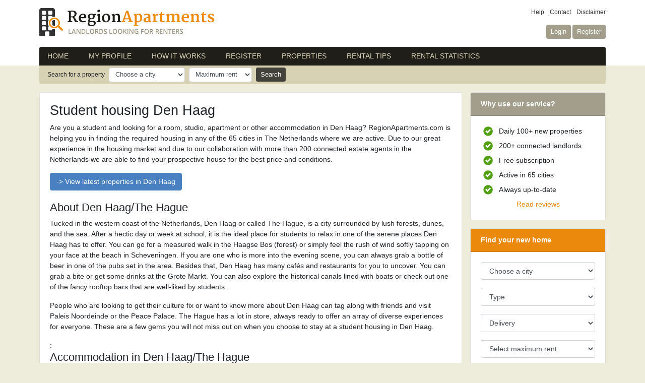

--- FILE ---
content_type: text/html; charset=UTF-8
request_url: https://www.regionapartments.com/student-housing-den-haag/
body_size: 7435
content:
<!DOCTYPE html>
<html>
    <head>
        <meta charset="UTF-8" />
        <meta name="viewport" content="width=device-width, initial-scale=1, shrink-to-fit=no">

        <title>
            Student housing Den Haag / The Hague &amp; accommodations -            Regionapartments.com
        </title>

                    <meta name="description" content="Seeking living accommodations in Den Haag? Make a personal rental profile now, and be found by landlords with the living accommodations of your choice! Apartments, houses and rooms." />
        
        <link rel="shortcut icon" type="image/x-icon" href="/favicon.ico">

                    <link rel="stylesheet" href="/build/app.8c193993.css">
        
                    <script src="/build/runtime.fa8f03f5.js"></script><script src="/build/app.14f7e013.js"></script>
        
                        <!-- Google Analytics -->
    <script type="text/javascript">
        (function(i,s,o,g,r,a,m){i['GoogleAnalyticsObject']=r;i[r]=i[r]||function(){
        (i[r].q=i[r].q||[]).push(arguments)},i[r].l=1*new Date();a=s.createElement(o),
        m=s.getElementsByTagName(o)[0];a.async=1;a.src=g;m.parentNode.insertBefore(a,m)
        })(window,document,'script','//www.google-analytics.com/analytics.js','ga');

        ga('create', 'UA\u002D46445102\u002D1', 'regionapartments.com', {
                    });
        ga('send', 'pageview');
    </script>

<!-- Global site tag (gtag.js) -->
    <script async src="https://www.googletagmanager.com/gtag/js?id=AW-1022162996"></script>
    <script>
        window.dataLayer = window.dataLayer || [];
        function gtag(){dataLayer.push(arguments);}
        gtag('js', new Date());
        gtag('config', 'AW\u002D1022162996', {
                    });
    </script>

    <!-- Hotjar -->
    <script>
        (function(h,o,t,j,a,r){
            h.hj=h.hj||function(){(h.hj.q=h.hj.q||[]).push(arguments)};
            h._hjSettings={hjid:1130027,hjsv:6};
            a=o.getElementsByTagName('head')[0];
            r=o.createElement('script');r.async=1;
            r.src=t+h._hjSettings.hjid+j+h._hjSettings.hjsv;
            a.appendChild(r);
        })(window,document,'https://static.hotjar.com/c/hotjar-','.js?sv=');
    </script>

    <!-- Matomo -->
    <script type="text/javascript">
    var _paq = window._paq || [];
            _paq.push(['trackPageView']);
    _paq.push(['enableLinkTracking']);
    (function() {
        var u="https://piwik.bobab12.com/";
        _paq.push(['setTrackerUrl', u+'matomo.php']);
        _paq.push(['setSiteId', '14']);
        var d=document, g=d.createElement('script'), s=d.getElementsByTagName('script')[0];
        g.type='text/javascript'; g.async=true; g.defer=true; g.src=u+'matomo.js'; s.parentNode.insertBefore(g,s);
    })();
    </script>
    <!-- End Matomo Code -->
            </head>
    <body>
        <div class="container-fluid" style="background-color: #fff;">
            <div class="container">
                <header class="pt-3 pb-3 clearfix">
                    <div class="float-left">
                        <a href="/">
                            <img src="/build/images/logo.png" alt="Regionapartments.com" />
                        </a>
                    </div>
                    <div class="float-right text-right small">
                        <ul class="list-inline">
                            <li class="list-inline-item"><a href="/help">Help</a></li>
                            <li class="list-inline-item"><a href="/contact/">Contact</a></li>
                            <li class="list-inline-item"><a href="/disclaimer">Disclaimer</a></li>
                        </ul>
                                                    <a href="/login" onclick="return oBase.openLoginDialog();" class="btn btn-header btn-sm" role="button" id="login-link">Login</a>
                            <a href="/register/" class="btn btn-header btn-sm" role="button">Register</a>
                                            </div>
                </header>
                <nav class="navbar navbar-expand-lg navbar-dark bg-dark navigation pt-0 pb-0 pl-0">
                    <button class="navbar-toggler" type="button" data-toggle="collapse" data-target="#navbarSupportedContent" aria-controls="navbarSupportedContent" aria-expanded="false" aria-label="Toggle navigation">
                        <span class="navbar-toggler-icon"></span>
                    </button>

                    <div class="collapse navbar-collapse" id="navbarSupportedContent">
                        <ul class="navbar-nav mr-auto">
                            <li class="nav-item">
                                <a class="nav-link" href="/">Home</a>
                            </li>
                            <li class="nav-item">
                                <a class="nav-link" href="/dashboard/">My profile</a>
                            </li>
                            <li class="nav-item">
                                <a class="nav-link" href="/how-it-works">How it works</a>
                            </li>
                            <li class="nav-item">
                                <a class="nav-link" href="/register/">Register</a>
                            </li>
                            <li class="nav-item">
                                <a class="nav-link" href="/residences/amsterdam">Properties</a>
                            </li>
                            <li class="nav-item">
                                <a class="nav-link" href="/rental-tips">Rental tips</a>
                            </li>
                            <li class="nav-item">
                                <a class="nav-link" href="/rental-statistics">Rental statistics</a>
                            </li>
                        </ul>
                    </div>
                </nav>
            </div>
        </div>
                    <div class="container">
                <form class="form-inline form-auto-width pt-1 pb-1 search small" action="/residences" method="get">
                    <label class="mr-sm-2" for="searchApartment_city">Search for a property</label>
                    <select class="form-control mb-0 mr-sm-2 custom-select-sm" name="f[city]" id="searchApartment_city">
                        <option value="">Choose a city</option>
                                                    <option value="5">Alkmaar</option>
                                                    <option value="6">Almelo</option>
                                                    <option value="7">Almere</option>
                                                    <option value="8">Alphen aan de Rijn</option>
                                                    <option value="9">Amersfoort</option>
                                                    <option value="10">Amstelveen</option>
                                                    <option value="1">Amsterdam</option>
                                                    <option value="11">Apeldoorn</option>
                                                    <option value="12">Arnhem</option>
                                                    <option value="13">Bergen op Zoom</option>
                                                    <option value="14">Breda</option>
                                                    <option value="15">Bussum</option>
                                                    <option value="16">Delft</option>
                                                    <option value="17">Den Bosch</option>
                                                    <option value="18">Den Haag</option>
                                                    <option value="19">Den Helder</option>
                                                    <option value="20">Deventer</option>
                                                    <option value="21">Diemen</option>
                                                    <option value="22">Doetinchem</option>
                                                    <option value="23">Dordrecht</option>
                                                    <option value="24">Driebergen</option>
                                                    <option value="25">Dronten</option>
                                                    <option value="26">Ede</option>
                                                    <option value="27">Eindhoven</option>
                                                    <option value="28">Emmen</option>
                                                    <option value="29">Enschede</option>
                                                    <option value="30">Goes</option>
                                                    <option value="31">Gouda</option>
                                                    <option value="69">Groningen</option>
                                                    <option value="4">Haarlem</option>
                                                    <option value="32">Heemstede</option>
                                                    <option value="33">Heerlen</option>
                                                    <option value="34">Helmond</option>
                                                    <option value="35">Hengelo</option>
                                                    <option value="36">Hilversum</option>
                                                    <option value="37">Hoofddorp</option>
                                                    <option value="38">Kampen</option>
                                                    <option value="39">Leeuwarden</option>
                                                    <option value="40">Leiden</option>
                                                    <option value="41">Lelystad</option>
                                                    <option value="42">Maarssen</option>
                                                    <option value="43">Maastricht</option>
                                                    <option value="44">Middelburg</option>
                                                    <option value="45">Nieuwegein</option>
                                                    <option value="46">Nijmegen</option>
                                                    <option value="47">Noordwijk</option>
                                                    <option value="48">Purmerend</option>
                                                    <option value="49">Rijswijk</option>
                                                    <option value="50">Roermond</option>
                                                    <option value="51">Roosendaal</option>
                                                    <option value="2">Rotterdam</option>
                                                    <option value="52">Scheveningen</option>
                                                    <option value="53">Sittard</option>
                                                    <option value="54">Tilburg</option>
                                                    <option value="55">Utrecht</option>
                                                    <option value="56">Velp</option>
                                                    <option value="57">Venlo</option>
                                                    <option value="58">Vlissingen</option>
                                                    <option value="60">Voorburg</option>
                                                    <option value="61">Voorschoten</option>
                                                    <option value="62">Wageningen</option>
                                                    <option value="63">Zaanstad</option>
                                                    <option value="64">Zandvoort</option>
                                                    <option value="65">Zeist</option>
                                                    <option value="66">Zoetermeer</option>
                                                    <option value="67">Zutphen</option>
                                                    <option value="68">Zwolle</option>
                                            </select>
                    <select class="form-control mb-0 mr-sm-2 custom-select-sm" name="f[maximumRent]">
                        <option value="">Maximum rent</option>
                                                    <option value="300">€300</option>
                                                    <option value="400">€400</option>
                                                    <option value="500">€500</option>
                                                    <option value="600">€600</option>
                                                    <option value="700">€700</option>
                                                    <option value="800">€800</option>
                                                    <option value="900">€900</option>
                                                    <option value="1000">€1,000</option>
                                                    <option value="1100">€1,100</option>
                                                    <option value="1200">€1,200</option>
                                                    <option value="1300">€1,300</option>
                                                    <option value="1400">€1,400</option>
                                                    <option value="1500">€1,500</option>
                                                    <option value="1750">€1,750</option>
                                                    <option value="2000">€2,000</option>
                                                    <option value="2250">€2,250</option>
                                                    <option value="2500">€2,500</option>
                                                    <option value="2750">€2,750</option>
                                                    <option value="3000">€3,000</option>
                                            </select>
                    <input class="btn btn-secondary btn-sm" type="submit" value="Search" />
                </form>
            </div>
                <div class="container pt-3">
            
            
<div class="row">
    <div class="col-xs-12 col-md-9">
        <div class="card">
            <div class="card-body">
                <h1>Student housing Den Haag</h1>
<p>Are you a student and looking for a room, studio, apartment or other accommodation  in Den Haag? RegionApartments.com is helping you in finding the required housing in any of the 65 cities in The Netherlands where we are active. Due to our great experience in the housing market and due to our collaboration with more than 200 connected estate agents in the Netherlands we are able to find your prospective house for the best price and conditions.</p>
<a href="/residences/den-haag" class="btn btn-primary">-> View latest properties in Den Haag</a>
<br><br>

<h2>About Den Haag/The Hague</h2>
<p>Tucked in the western coast of the Netherlands, Den Haag or called The Hague, is a city surrounded by lush forests, dunes, and the sea. After a hectic day or week at school, it is the ideal place for students to relax in one of the serene places Den Haag has to offer. You can go for a measured walk in the Haagse Bos (forest) or simply feel the rush of wind softly tapping on your face at the beach in Scheveningen. If you are one who is more into the evening scene, you can always grab a bottle of beer in one of the pubs set in the area. Besides that, Den Haag has many cafés and restaurants for you to uncover. You can grab a bite or get some drinks at the Grote Markt. You can also explore the historical canals lined with boats or check out one of the fancy rooftop bars that are well-liked by students. </p>

<p>People who are looking to get their culture fix or want to know more about Den Haag can tag along with friends and visit Paleis Noordeinde or the Peace Palace. The Hague has a lot in store, always ready to offer an array of diverse experiences for everyone. These are a few gems you will not miss out on when you choose to stay at a student housing in Den Haag. </p>:

<h2>Accommodation in Den Haag/The Hague</h2>
<p>Moments have proved that looking for student accommodation in the famous cities of the Netherlands can be a real challenge. Say, in Inholland University of Applied Sciences. The said university does not carry the tradition of on-campus accommodation, making it difficult for students to search for a place. Currently, there is an increasing housing shortage for students in the area. Therefore, is it essential to look for accommodation at least months in advance to save you from the strenuous effort. The Hague is the international city of Peace and Justice, and it is the home to various embassies, multinationals, and institutions of higher education, hence the reason why the housing market is tight. But here are a few starting points that you may want to consider: </p>

<h2>THUAS Housing Service</h2>
<p>THUAS works with agencies that provide accommodation to students, especially those who are coming in from the different parts of the world. It can assist roughly 50% of the incoming students through the kind of service it offers. To date, THUAS has a quota of about 650 rooms, that are self-contained as shared-facilities and comes entirely equipped with furniture. It charges a non-refundable housing fee of 250 euros. This fee is mandatory as it covers the costs that come along with saving this chosen quota of rooms for international students. </p>

<h2>DUWO Accommodate</h2>

<p>To further extend the reach of THUAS, it has partnered with DUWO Accommodate to help with the unavailability of student accommodation in Den Haag. DUWO offers furnished rooms in close distance with the main campus available for new students coming in the year. Depending on the kind of place you selected, you may be given your kitchen, shower, and toilet, or you may share all these three with one or more students of THUAS. A bed linen set and an essential kitchen inventory package will be provided upon your arrival. </p>

<h2>The Process Will Be Difficult and Time-Consuming</h2>
<p>You are not alone in this situation. The number of available rooms is limited. To add to this matter, one room can house multiple applicants. The agency, landlord, or tenants can randomly select several candidates for a room viewing, which can be quite competitive. Responding to a room online will not always guarantee you a spot. That said, you need to keep answering to rooms and do not limit yourself to one or two housing pages or websites. If you want to secure accommodation, make sure to subscribe to multiple sites.</p>
<a href="/residences/den-haag" class="btn btn-primary">-> View latest properties in The Hague</a>
<br><br>
<h2>Other student housing cities in The Netherlands</h2>
<p>
<a href="/student-housing-amsterdam/">Amsterdam</a>, 
<a href="/student-housing-groningen/">Groningen</a> , 
<a href="/student-housing-utrecht/">Utrecht</a>, 
<a href="/student-housing-maastricht/">Maastricht</a>,
<a href="/student-housing-eindhoven/">Eindhoven</a>,
<a href="/student-housing-enschede/">Enschede</a>,
<a href="/student-housing-rotterdam/">Rotterdam</a>,
<a href="/student-housing-delft/">Delft</a>,
<a href="/student-housing-den-haag/">Den Haag</a>,
<a href="/student-housing-leeuwarden/">Leeuwarden</a>,
<a href="/student-housing-leiden/">Leiden</a>,
<a href="/student-housing-nijmegen/">Nijmegen</a>,
<a href="/student-housing-tilburg/">Tilburg</a>
            </div>
        </div>
    </div>
    <div class="col-xs-12 col-md-3">
        <div class="card mb-3">
    <div class="card-header">
        Why use our service?
    </div>
    <div class="card-body">
        <ul class="usps">
                            <li>Daily 100+ new properties</li>
                            <li>200+ connected landlords</li>
                            <li>Free subscription</li>
                            <li>Active in 65 cities</li>
                            <li>Always up-to-date</li>
                        <p class="text-center mb-0"><a href="/reviews/">Read reviews</a></p>
        </ul>
    </div>
</div>        <div class="card mb-3">
    <div class="card-header special">
        Find your new home
    </div>
    <div class="card-body">
        <form action="/register/" method="get" class="form-auto-width">
            <select class="form-control mb-3" name="city">
                <option value="">Choose a city</option>
                                    <option value="5">Alkmaar</option>
                                    <option value="6">Almelo</option>
                                    <option value="7">Almere</option>
                                    <option value="8">Alphen aan de Rijn</option>
                                    <option value="9">Amersfoort</option>
                                    <option value="10">Amstelveen</option>
                                    <option value="1">Amsterdam</option>
                                    <option value="11">Apeldoorn</option>
                                    <option value="12">Arnhem</option>
                                    <option value="13">Bergen op Zoom</option>
                                    <option value="14">Breda</option>
                                    <option value="15">Bussum</option>
                                    <option value="16">Delft</option>
                                    <option value="17">Den Bosch</option>
                                    <option value="18">Den Haag</option>
                                    <option value="19">Den Helder</option>
                                    <option value="20">Deventer</option>
                                    <option value="21">Diemen</option>
                                    <option value="22">Doetinchem</option>
                                    <option value="23">Dordrecht</option>
                                    <option value="24">Driebergen</option>
                                    <option value="25">Dronten</option>
                                    <option value="26">Ede</option>
                                    <option value="27">Eindhoven</option>
                                    <option value="28">Emmen</option>
                                    <option value="29">Enschede</option>
                                    <option value="30">Goes</option>
                                    <option value="31">Gouda</option>
                                    <option value="69">Groningen</option>
                                    <option value="4">Haarlem</option>
                                    <option value="32">Heemstede</option>
                                    <option value="33">Heerlen</option>
                                    <option value="34">Helmond</option>
                                    <option value="35">Hengelo</option>
                                    <option value="36">Hilversum</option>
                                    <option value="37">Hoofddorp</option>
                                    <option value="38">Kampen</option>
                                    <option value="39">Leeuwarden</option>
                                    <option value="40">Leiden</option>
                                    <option value="41">Lelystad</option>
                                    <option value="42">Maarssen</option>
                                    <option value="43">Maastricht</option>
                                    <option value="44">Middelburg</option>
                                    <option value="45">Nieuwegein</option>
                                    <option value="46">Nijmegen</option>
                                    <option value="47">Noordwijk</option>
                                    <option value="48">Purmerend</option>
                                    <option value="49">Rijswijk</option>
                                    <option value="50">Roermond</option>
                                    <option value="51">Roosendaal</option>
                                    <option value="2">Rotterdam</option>
                                    <option value="52">Scheveningen</option>
                                    <option value="53">Sittard</option>
                                    <option value="54">Tilburg</option>
                                    <option value="55">Utrecht</option>
                                    <option value="56">Velp</option>
                                    <option value="57">Venlo</option>
                                    <option value="58">Vlissingen</option>
                                    <option value="60">Voorburg</option>
                                    <option value="61">Voorschoten</option>
                                    <option value="62">Wageningen</option>
                                    <option value="63">Zaanstad</option>
                                    <option value="64">Zandvoort</option>
                                    <option value="65">Zeist</option>
                                    <option value="66">Zoetermeer</option>
                                    <option value="67">Zutphen</option>
                                    <option value="68">Zwolle</option>
                            </select>
            <select class="form-control mb-3" name="apartmentType">
                <option value="">Type</option>
                                    <option value="10">Room</option>
                                    <option value="20">Floor</option>
                                    <option value="30">Studio</option>
                                    <option value="40">2 Room apartment</option>
                                    <option value="50">3 Room apartment</option>
                                    <option value="60">4 Room apartment</option>
                                    <option value="70">Single family home</option>
                            </select>
            <select class="form-control mb-3" name="deliveryType">
                <option value="">Delivery</option>
                                    <option value="furnished">Furnished</option>
                                    <option value="unfurnished">Unfurnished</option>
                                    <option value="noPreference">No preference</option>
                            </select>
            <select class="form-control mb-3" name="maximumRent">
                <option value="">Select maximum rent</option>
                                    <option value="300">€300.00</option>
                                    <option value="400">€400.00</option>
                                    <option value="500">€500.00</option>
                                    <option value="600">€600.00</option>
                                    <option value="700">€700.00</option>
                                    <option value="800">€800.00</option>
                                    <option value="900">€900.00</option>
                                    <option value="1000">€1,000.00</option>
                                    <option value="1100">€1,100.00</option>
                                    <option value="1200">€1,200.00</option>
                                    <option value="1300">€1,300.00</option>
                                    <option value="1400">€1,400.00</option>
                                    <option value="1500">€1,500.00</option>
                                    <option value="1750">€1,750.00</option>
                                    <option value="2000">€2,000.00</option>
                                    <option value="2250">€2,250.00</option>
                                    <option value="2500">€2,500.00</option>
                                    <option value="2750">€2,750.00</option>
                                    <option value="3000">€3,000.00</option>
                            </select>
            <input class="btn btn-primary" type="submit" value="Register" />
        </form>
    </div>
</div>        <div class="card mb-3">
    <div class="card-body">
        <video width="100%" height="100%" id="home_player" poster="/build/videos/home.jpg" controls="controls" preload="none">
    <source type="video/mp4" src="/build/videos/home.mp4" />
    <source type="video/webm" src="/build/videos/home.webm" />
    <source type="video/ogg" src="/build/videos/home.ogv" />
</video>
<script type="text/javascript">
    $(document).ready(function () {
        var oPlayer_home = new MediaElementPlayer('#home_player', {
            features: ['playpause', 'progress', 'volume']
        });
    });
</script>
    </div>
</div>        <div class="card mb-3 d-none d-sm-block d-md-block">
    <div class="card-header">
        Latest offers
    </div>
    <div class="card-body">
        <ul class="last-offerings">
                            <li>
                    <a href="/residences/amsterdam">Amsterdam</a><br />
                    4 Room apartment<br />
                    €2,950, 55 m²                </li>
                            <li>
                    <a href="/residences/amsterdam">Amsterdam</a><br />
                    2 Room apartment<br />
                    €1,303, 65 m²                </li>
                            <li>
                    <a href="/residences/amsterdam">Amsterdam</a><br />
                    3 Room apartment<br />
                    €2,950, 55 m²                </li>
                            <li>
                    <a href="/residences/amsterdam">Amsterdam</a><br />
                    2 Room apartment<br />
                    €1,900, 80 m²                </li>
                            <li>
                    <a href="/residences/amsterdam">Amsterdam</a><br />
                    2 Room apartment<br />
                    €1,303, 65 m²                </li>
                            <li>
                    <a href="/residences/amsterdam">Amsterdam</a><br />
                    4 Room apartment<br />
                    €2,850, 100 m²                </li>
                    </ul>
    </div>
</div>    </div>
</div>

        </div>
        <footer class="container-fluid clearfix pt-3">
            <div class="container small">
                <div class="float-left">
                    <ul class="list-inline">
                        <li class="list-inline-item"><a href="/help">Help</a></li>
                        <li class="list-inline-item"><a href="/register/">Register</a></li>
                        <li class="list-inline-item"><a href="/how-it-works">How it works</a></li>
                        <li class="list-inline-item"><a href="/rental-tips">Rental tips</a></li>
                        <li class="list-inline-item"><a href="/contact/">Contact</a></li>
                        <li class="list-inline-item"><a href="/articles">Articles</a></li>
                        <li class="list-inline-item"><a href="/disclaimer">Disclaimer</a></li>
                        <li class="list-inline-item"><a href="/privacy">Privacy</a></li>
                        <li class="list-inline-item"><a href="/terms">Terms</a></li>
                    </ul>
                </div>
                <div class="float-right">
                    <p>© Regionapartments.com </p>
                </div>
            </div>
        </footer>
                    <div class="d-block d-sm-none p-2 w-100 register-footer-mobile">
                <div class="d-flex justify-content-center text-center">
                    <a class="btn" href="/register/">
                        Register for free!
                    </a>
                </div>
            </div>
                <script type="text/javascript">
            $(document).ready(function () {
                oBase.breakOutIframe();
                            });
        </script>
        <div
    id="data"
    data-base="https://www.regionapartments.com"
    data-login="/login"
    data-images="/images"
    data-lang-loading="Loading..."
    data-lang-alert-title="Alert"
    data-lang-button-cancel="Cancel"
    data-lang-button-close="Close"
></div>    </body>
</html>


--- FILE ---
content_type: text/plain
request_url: https://www.google-analytics.com/j/collect?v=1&_v=j102&a=275680785&t=pageview&_s=1&dl=https%3A%2F%2Fwww.regionapartments.com%2Fstudent-housing-den-haag%2F&ul=en-us%40posix&dt=Student%20housing%20Den%20Haag%20%2F%20The%20Hague%20%26%20accommodations%20-%20Regionapartments.com&sr=1280x720&vp=1280x720&_u=IEBAAAABAAAAACAAI~&jid=558444465&gjid=391589197&cid=2076040515.1769147883&tid=UA-46445102-1&_gid=1672643369.1769147883&_r=1&_slc=1&z=1107227529
body_size: -453
content:
2,cG-79J2T98WKW